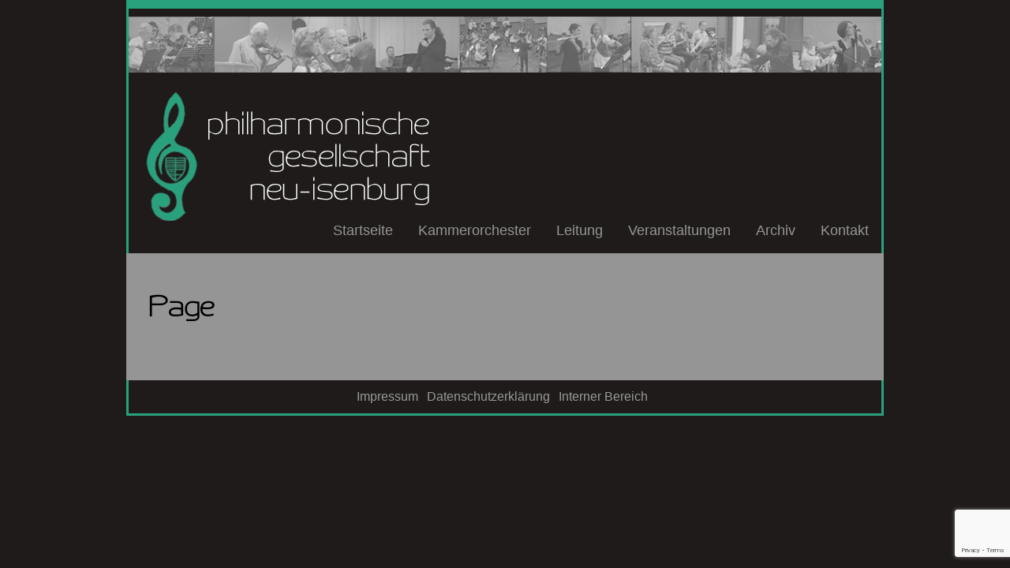

--- FILE ---
content_type: text/html; charset=utf-8
request_url: https://www.google.com/recaptcha/api2/anchor?ar=1&k=6LdfeaQnAAAAABSvXzGWk3lDmVDF-xYrA7X0FUzG&co=aHR0cHM6Ly9waGctbmkuZGU6NDQz&hl=en&v=PoyoqOPhxBO7pBk68S4YbpHZ&size=invisible&anchor-ms=20000&execute-ms=30000&cb=rtclodnyn5qs
body_size: 48908
content:
<!DOCTYPE HTML><html dir="ltr" lang="en"><head><meta http-equiv="Content-Type" content="text/html; charset=UTF-8">
<meta http-equiv="X-UA-Compatible" content="IE=edge">
<title>reCAPTCHA</title>
<style type="text/css">
/* cyrillic-ext */
@font-face {
  font-family: 'Roboto';
  font-style: normal;
  font-weight: 400;
  font-stretch: 100%;
  src: url(//fonts.gstatic.com/s/roboto/v48/KFO7CnqEu92Fr1ME7kSn66aGLdTylUAMa3GUBHMdazTgWw.woff2) format('woff2');
  unicode-range: U+0460-052F, U+1C80-1C8A, U+20B4, U+2DE0-2DFF, U+A640-A69F, U+FE2E-FE2F;
}
/* cyrillic */
@font-face {
  font-family: 'Roboto';
  font-style: normal;
  font-weight: 400;
  font-stretch: 100%;
  src: url(//fonts.gstatic.com/s/roboto/v48/KFO7CnqEu92Fr1ME7kSn66aGLdTylUAMa3iUBHMdazTgWw.woff2) format('woff2');
  unicode-range: U+0301, U+0400-045F, U+0490-0491, U+04B0-04B1, U+2116;
}
/* greek-ext */
@font-face {
  font-family: 'Roboto';
  font-style: normal;
  font-weight: 400;
  font-stretch: 100%;
  src: url(//fonts.gstatic.com/s/roboto/v48/KFO7CnqEu92Fr1ME7kSn66aGLdTylUAMa3CUBHMdazTgWw.woff2) format('woff2');
  unicode-range: U+1F00-1FFF;
}
/* greek */
@font-face {
  font-family: 'Roboto';
  font-style: normal;
  font-weight: 400;
  font-stretch: 100%;
  src: url(//fonts.gstatic.com/s/roboto/v48/KFO7CnqEu92Fr1ME7kSn66aGLdTylUAMa3-UBHMdazTgWw.woff2) format('woff2');
  unicode-range: U+0370-0377, U+037A-037F, U+0384-038A, U+038C, U+038E-03A1, U+03A3-03FF;
}
/* math */
@font-face {
  font-family: 'Roboto';
  font-style: normal;
  font-weight: 400;
  font-stretch: 100%;
  src: url(//fonts.gstatic.com/s/roboto/v48/KFO7CnqEu92Fr1ME7kSn66aGLdTylUAMawCUBHMdazTgWw.woff2) format('woff2');
  unicode-range: U+0302-0303, U+0305, U+0307-0308, U+0310, U+0312, U+0315, U+031A, U+0326-0327, U+032C, U+032F-0330, U+0332-0333, U+0338, U+033A, U+0346, U+034D, U+0391-03A1, U+03A3-03A9, U+03B1-03C9, U+03D1, U+03D5-03D6, U+03F0-03F1, U+03F4-03F5, U+2016-2017, U+2034-2038, U+203C, U+2040, U+2043, U+2047, U+2050, U+2057, U+205F, U+2070-2071, U+2074-208E, U+2090-209C, U+20D0-20DC, U+20E1, U+20E5-20EF, U+2100-2112, U+2114-2115, U+2117-2121, U+2123-214F, U+2190, U+2192, U+2194-21AE, U+21B0-21E5, U+21F1-21F2, U+21F4-2211, U+2213-2214, U+2216-22FF, U+2308-230B, U+2310, U+2319, U+231C-2321, U+2336-237A, U+237C, U+2395, U+239B-23B7, U+23D0, U+23DC-23E1, U+2474-2475, U+25AF, U+25B3, U+25B7, U+25BD, U+25C1, U+25CA, U+25CC, U+25FB, U+266D-266F, U+27C0-27FF, U+2900-2AFF, U+2B0E-2B11, U+2B30-2B4C, U+2BFE, U+3030, U+FF5B, U+FF5D, U+1D400-1D7FF, U+1EE00-1EEFF;
}
/* symbols */
@font-face {
  font-family: 'Roboto';
  font-style: normal;
  font-weight: 400;
  font-stretch: 100%;
  src: url(//fonts.gstatic.com/s/roboto/v48/KFO7CnqEu92Fr1ME7kSn66aGLdTylUAMaxKUBHMdazTgWw.woff2) format('woff2');
  unicode-range: U+0001-000C, U+000E-001F, U+007F-009F, U+20DD-20E0, U+20E2-20E4, U+2150-218F, U+2190, U+2192, U+2194-2199, U+21AF, U+21E6-21F0, U+21F3, U+2218-2219, U+2299, U+22C4-22C6, U+2300-243F, U+2440-244A, U+2460-24FF, U+25A0-27BF, U+2800-28FF, U+2921-2922, U+2981, U+29BF, U+29EB, U+2B00-2BFF, U+4DC0-4DFF, U+FFF9-FFFB, U+10140-1018E, U+10190-1019C, U+101A0, U+101D0-101FD, U+102E0-102FB, U+10E60-10E7E, U+1D2C0-1D2D3, U+1D2E0-1D37F, U+1F000-1F0FF, U+1F100-1F1AD, U+1F1E6-1F1FF, U+1F30D-1F30F, U+1F315, U+1F31C, U+1F31E, U+1F320-1F32C, U+1F336, U+1F378, U+1F37D, U+1F382, U+1F393-1F39F, U+1F3A7-1F3A8, U+1F3AC-1F3AF, U+1F3C2, U+1F3C4-1F3C6, U+1F3CA-1F3CE, U+1F3D4-1F3E0, U+1F3ED, U+1F3F1-1F3F3, U+1F3F5-1F3F7, U+1F408, U+1F415, U+1F41F, U+1F426, U+1F43F, U+1F441-1F442, U+1F444, U+1F446-1F449, U+1F44C-1F44E, U+1F453, U+1F46A, U+1F47D, U+1F4A3, U+1F4B0, U+1F4B3, U+1F4B9, U+1F4BB, U+1F4BF, U+1F4C8-1F4CB, U+1F4D6, U+1F4DA, U+1F4DF, U+1F4E3-1F4E6, U+1F4EA-1F4ED, U+1F4F7, U+1F4F9-1F4FB, U+1F4FD-1F4FE, U+1F503, U+1F507-1F50B, U+1F50D, U+1F512-1F513, U+1F53E-1F54A, U+1F54F-1F5FA, U+1F610, U+1F650-1F67F, U+1F687, U+1F68D, U+1F691, U+1F694, U+1F698, U+1F6AD, U+1F6B2, U+1F6B9-1F6BA, U+1F6BC, U+1F6C6-1F6CF, U+1F6D3-1F6D7, U+1F6E0-1F6EA, U+1F6F0-1F6F3, U+1F6F7-1F6FC, U+1F700-1F7FF, U+1F800-1F80B, U+1F810-1F847, U+1F850-1F859, U+1F860-1F887, U+1F890-1F8AD, U+1F8B0-1F8BB, U+1F8C0-1F8C1, U+1F900-1F90B, U+1F93B, U+1F946, U+1F984, U+1F996, U+1F9E9, U+1FA00-1FA6F, U+1FA70-1FA7C, U+1FA80-1FA89, U+1FA8F-1FAC6, U+1FACE-1FADC, U+1FADF-1FAE9, U+1FAF0-1FAF8, U+1FB00-1FBFF;
}
/* vietnamese */
@font-face {
  font-family: 'Roboto';
  font-style: normal;
  font-weight: 400;
  font-stretch: 100%;
  src: url(//fonts.gstatic.com/s/roboto/v48/KFO7CnqEu92Fr1ME7kSn66aGLdTylUAMa3OUBHMdazTgWw.woff2) format('woff2');
  unicode-range: U+0102-0103, U+0110-0111, U+0128-0129, U+0168-0169, U+01A0-01A1, U+01AF-01B0, U+0300-0301, U+0303-0304, U+0308-0309, U+0323, U+0329, U+1EA0-1EF9, U+20AB;
}
/* latin-ext */
@font-face {
  font-family: 'Roboto';
  font-style: normal;
  font-weight: 400;
  font-stretch: 100%;
  src: url(//fonts.gstatic.com/s/roboto/v48/KFO7CnqEu92Fr1ME7kSn66aGLdTylUAMa3KUBHMdazTgWw.woff2) format('woff2');
  unicode-range: U+0100-02BA, U+02BD-02C5, U+02C7-02CC, U+02CE-02D7, U+02DD-02FF, U+0304, U+0308, U+0329, U+1D00-1DBF, U+1E00-1E9F, U+1EF2-1EFF, U+2020, U+20A0-20AB, U+20AD-20C0, U+2113, U+2C60-2C7F, U+A720-A7FF;
}
/* latin */
@font-face {
  font-family: 'Roboto';
  font-style: normal;
  font-weight: 400;
  font-stretch: 100%;
  src: url(//fonts.gstatic.com/s/roboto/v48/KFO7CnqEu92Fr1ME7kSn66aGLdTylUAMa3yUBHMdazQ.woff2) format('woff2');
  unicode-range: U+0000-00FF, U+0131, U+0152-0153, U+02BB-02BC, U+02C6, U+02DA, U+02DC, U+0304, U+0308, U+0329, U+2000-206F, U+20AC, U+2122, U+2191, U+2193, U+2212, U+2215, U+FEFF, U+FFFD;
}
/* cyrillic-ext */
@font-face {
  font-family: 'Roboto';
  font-style: normal;
  font-weight: 500;
  font-stretch: 100%;
  src: url(//fonts.gstatic.com/s/roboto/v48/KFO7CnqEu92Fr1ME7kSn66aGLdTylUAMa3GUBHMdazTgWw.woff2) format('woff2');
  unicode-range: U+0460-052F, U+1C80-1C8A, U+20B4, U+2DE0-2DFF, U+A640-A69F, U+FE2E-FE2F;
}
/* cyrillic */
@font-face {
  font-family: 'Roboto';
  font-style: normal;
  font-weight: 500;
  font-stretch: 100%;
  src: url(//fonts.gstatic.com/s/roboto/v48/KFO7CnqEu92Fr1ME7kSn66aGLdTylUAMa3iUBHMdazTgWw.woff2) format('woff2');
  unicode-range: U+0301, U+0400-045F, U+0490-0491, U+04B0-04B1, U+2116;
}
/* greek-ext */
@font-face {
  font-family: 'Roboto';
  font-style: normal;
  font-weight: 500;
  font-stretch: 100%;
  src: url(//fonts.gstatic.com/s/roboto/v48/KFO7CnqEu92Fr1ME7kSn66aGLdTylUAMa3CUBHMdazTgWw.woff2) format('woff2');
  unicode-range: U+1F00-1FFF;
}
/* greek */
@font-face {
  font-family: 'Roboto';
  font-style: normal;
  font-weight: 500;
  font-stretch: 100%;
  src: url(//fonts.gstatic.com/s/roboto/v48/KFO7CnqEu92Fr1ME7kSn66aGLdTylUAMa3-UBHMdazTgWw.woff2) format('woff2');
  unicode-range: U+0370-0377, U+037A-037F, U+0384-038A, U+038C, U+038E-03A1, U+03A3-03FF;
}
/* math */
@font-face {
  font-family: 'Roboto';
  font-style: normal;
  font-weight: 500;
  font-stretch: 100%;
  src: url(//fonts.gstatic.com/s/roboto/v48/KFO7CnqEu92Fr1ME7kSn66aGLdTylUAMawCUBHMdazTgWw.woff2) format('woff2');
  unicode-range: U+0302-0303, U+0305, U+0307-0308, U+0310, U+0312, U+0315, U+031A, U+0326-0327, U+032C, U+032F-0330, U+0332-0333, U+0338, U+033A, U+0346, U+034D, U+0391-03A1, U+03A3-03A9, U+03B1-03C9, U+03D1, U+03D5-03D6, U+03F0-03F1, U+03F4-03F5, U+2016-2017, U+2034-2038, U+203C, U+2040, U+2043, U+2047, U+2050, U+2057, U+205F, U+2070-2071, U+2074-208E, U+2090-209C, U+20D0-20DC, U+20E1, U+20E5-20EF, U+2100-2112, U+2114-2115, U+2117-2121, U+2123-214F, U+2190, U+2192, U+2194-21AE, U+21B0-21E5, U+21F1-21F2, U+21F4-2211, U+2213-2214, U+2216-22FF, U+2308-230B, U+2310, U+2319, U+231C-2321, U+2336-237A, U+237C, U+2395, U+239B-23B7, U+23D0, U+23DC-23E1, U+2474-2475, U+25AF, U+25B3, U+25B7, U+25BD, U+25C1, U+25CA, U+25CC, U+25FB, U+266D-266F, U+27C0-27FF, U+2900-2AFF, U+2B0E-2B11, U+2B30-2B4C, U+2BFE, U+3030, U+FF5B, U+FF5D, U+1D400-1D7FF, U+1EE00-1EEFF;
}
/* symbols */
@font-face {
  font-family: 'Roboto';
  font-style: normal;
  font-weight: 500;
  font-stretch: 100%;
  src: url(//fonts.gstatic.com/s/roboto/v48/KFO7CnqEu92Fr1ME7kSn66aGLdTylUAMaxKUBHMdazTgWw.woff2) format('woff2');
  unicode-range: U+0001-000C, U+000E-001F, U+007F-009F, U+20DD-20E0, U+20E2-20E4, U+2150-218F, U+2190, U+2192, U+2194-2199, U+21AF, U+21E6-21F0, U+21F3, U+2218-2219, U+2299, U+22C4-22C6, U+2300-243F, U+2440-244A, U+2460-24FF, U+25A0-27BF, U+2800-28FF, U+2921-2922, U+2981, U+29BF, U+29EB, U+2B00-2BFF, U+4DC0-4DFF, U+FFF9-FFFB, U+10140-1018E, U+10190-1019C, U+101A0, U+101D0-101FD, U+102E0-102FB, U+10E60-10E7E, U+1D2C0-1D2D3, U+1D2E0-1D37F, U+1F000-1F0FF, U+1F100-1F1AD, U+1F1E6-1F1FF, U+1F30D-1F30F, U+1F315, U+1F31C, U+1F31E, U+1F320-1F32C, U+1F336, U+1F378, U+1F37D, U+1F382, U+1F393-1F39F, U+1F3A7-1F3A8, U+1F3AC-1F3AF, U+1F3C2, U+1F3C4-1F3C6, U+1F3CA-1F3CE, U+1F3D4-1F3E0, U+1F3ED, U+1F3F1-1F3F3, U+1F3F5-1F3F7, U+1F408, U+1F415, U+1F41F, U+1F426, U+1F43F, U+1F441-1F442, U+1F444, U+1F446-1F449, U+1F44C-1F44E, U+1F453, U+1F46A, U+1F47D, U+1F4A3, U+1F4B0, U+1F4B3, U+1F4B9, U+1F4BB, U+1F4BF, U+1F4C8-1F4CB, U+1F4D6, U+1F4DA, U+1F4DF, U+1F4E3-1F4E6, U+1F4EA-1F4ED, U+1F4F7, U+1F4F9-1F4FB, U+1F4FD-1F4FE, U+1F503, U+1F507-1F50B, U+1F50D, U+1F512-1F513, U+1F53E-1F54A, U+1F54F-1F5FA, U+1F610, U+1F650-1F67F, U+1F687, U+1F68D, U+1F691, U+1F694, U+1F698, U+1F6AD, U+1F6B2, U+1F6B9-1F6BA, U+1F6BC, U+1F6C6-1F6CF, U+1F6D3-1F6D7, U+1F6E0-1F6EA, U+1F6F0-1F6F3, U+1F6F7-1F6FC, U+1F700-1F7FF, U+1F800-1F80B, U+1F810-1F847, U+1F850-1F859, U+1F860-1F887, U+1F890-1F8AD, U+1F8B0-1F8BB, U+1F8C0-1F8C1, U+1F900-1F90B, U+1F93B, U+1F946, U+1F984, U+1F996, U+1F9E9, U+1FA00-1FA6F, U+1FA70-1FA7C, U+1FA80-1FA89, U+1FA8F-1FAC6, U+1FACE-1FADC, U+1FADF-1FAE9, U+1FAF0-1FAF8, U+1FB00-1FBFF;
}
/* vietnamese */
@font-face {
  font-family: 'Roboto';
  font-style: normal;
  font-weight: 500;
  font-stretch: 100%;
  src: url(//fonts.gstatic.com/s/roboto/v48/KFO7CnqEu92Fr1ME7kSn66aGLdTylUAMa3OUBHMdazTgWw.woff2) format('woff2');
  unicode-range: U+0102-0103, U+0110-0111, U+0128-0129, U+0168-0169, U+01A0-01A1, U+01AF-01B0, U+0300-0301, U+0303-0304, U+0308-0309, U+0323, U+0329, U+1EA0-1EF9, U+20AB;
}
/* latin-ext */
@font-face {
  font-family: 'Roboto';
  font-style: normal;
  font-weight: 500;
  font-stretch: 100%;
  src: url(//fonts.gstatic.com/s/roboto/v48/KFO7CnqEu92Fr1ME7kSn66aGLdTylUAMa3KUBHMdazTgWw.woff2) format('woff2');
  unicode-range: U+0100-02BA, U+02BD-02C5, U+02C7-02CC, U+02CE-02D7, U+02DD-02FF, U+0304, U+0308, U+0329, U+1D00-1DBF, U+1E00-1E9F, U+1EF2-1EFF, U+2020, U+20A0-20AB, U+20AD-20C0, U+2113, U+2C60-2C7F, U+A720-A7FF;
}
/* latin */
@font-face {
  font-family: 'Roboto';
  font-style: normal;
  font-weight: 500;
  font-stretch: 100%;
  src: url(//fonts.gstatic.com/s/roboto/v48/KFO7CnqEu92Fr1ME7kSn66aGLdTylUAMa3yUBHMdazQ.woff2) format('woff2');
  unicode-range: U+0000-00FF, U+0131, U+0152-0153, U+02BB-02BC, U+02C6, U+02DA, U+02DC, U+0304, U+0308, U+0329, U+2000-206F, U+20AC, U+2122, U+2191, U+2193, U+2212, U+2215, U+FEFF, U+FFFD;
}
/* cyrillic-ext */
@font-face {
  font-family: 'Roboto';
  font-style: normal;
  font-weight: 900;
  font-stretch: 100%;
  src: url(//fonts.gstatic.com/s/roboto/v48/KFO7CnqEu92Fr1ME7kSn66aGLdTylUAMa3GUBHMdazTgWw.woff2) format('woff2');
  unicode-range: U+0460-052F, U+1C80-1C8A, U+20B4, U+2DE0-2DFF, U+A640-A69F, U+FE2E-FE2F;
}
/* cyrillic */
@font-face {
  font-family: 'Roboto';
  font-style: normal;
  font-weight: 900;
  font-stretch: 100%;
  src: url(//fonts.gstatic.com/s/roboto/v48/KFO7CnqEu92Fr1ME7kSn66aGLdTylUAMa3iUBHMdazTgWw.woff2) format('woff2');
  unicode-range: U+0301, U+0400-045F, U+0490-0491, U+04B0-04B1, U+2116;
}
/* greek-ext */
@font-face {
  font-family: 'Roboto';
  font-style: normal;
  font-weight: 900;
  font-stretch: 100%;
  src: url(//fonts.gstatic.com/s/roboto/v48/KFO7CnqEu92Fr1ME7kSn66aGLdTylUAMa3CUBHMdazTgWw.woff2) format('woff2');
  unicode-range: U+1F00-1FFF;
}
/* greek */
@font-face {
  font-family: 'Roboto';
  font-style: normal;
  font-weight: 900;
  font-stretch: 100%;
  src: url(//fonts.gstatic.com/s/roboto/v48/KFO7CnqEu92Fr1ME7kSn66aGLdTylUAMa3-UBHMdazTgWw.woff2) format('woff2');
  unicode-range: U+0370-0377, U+037A-037F, U+0384-038A, U+038C, U+038E-03A1, U+03A3-03FF;
}
/* math */
@font-face {
  font-family: 'Roboto';
  font-style: normal;
  font-weight: 900;
  font-stretch: 100%;
  src: url(//fonts.gstatic.com/s/roboto/v48/KFO7CnqEu92Fr1ME7kSn66aGLdTylUAMawCUBHMdazTgWw.woff2) format('woff2');
  unicode-range: U+0302-0303, U+0305, U+0307-0308, U+0310, U+0312, U+0315, U+031A, U+0326-0327, U+032C, U+032F-0330, U+0332-0333, U+0338, U+033A, U+0346, U+034D, U+0391-03A1, U+03A3-03A9, U+03B1-03C9, U+03D1, U+03D5-03D6, U+03F0-03F1, U+03F4-03F5, U+2016-2017, U+2034-2038, U+203C, U+2040, U+2043, U+2047, U+2050, U+2057, U+205F, U+2070-2071, U+2074-208E, U+2090-209C, U+20D0-20DC, U+20E1, U+20E5-20EF, U+2100-2112, U+2114-2115, U+2117-2121, U+2123-214F, U+2190, U+2192, U+2194-21AE, U+21B0-21E5, U+21F1-21F2, U+21F4-2211, U+2213-2214, U+2216-22FF, U+2308-230B, U+2310, U+2319, U+231C-2321, U+2336-237A, U+237C, U+2395, U+239B-23B7, U+23D0, U+23DC-23E1, U+2474-2475, U+25AF, U+25B3, U+25B7, U+25BD, U+25C1, U+25CA, U+25CC, U+25FB, U+266D-266F, U+27C0-27FF, U+2900-2AFF, U+2B0E-2B11, U+2B30-2B4C, U+2BFE, U+3030, U+FF5B, U+FF5D, U+1D400-1D7FF, U+1EE00-1EEFF;
}
/* symbols */
@font-face {
  font-family: 'Roboto';
  font-style: normal;
  font-weight: 900;
  font-stretch: 100%;
  src: url(//fonts.gstatic.com/s/roboto/v48/KFO7CnqEu92Fr1ME7kSn66aGLdTylUAMaxKUBHMdazTgWw.woff2) format('woff2');
  unicode-range: U+0001-000C, U+000E-001F, U+007F-009F, U+20DD-20E0, U+20E2-20E4, U+2150-218F, U+2190, U+2192, U+2194-2199, U+21AF, U+21E6-21F0, U+21F3, U+2218-2219, U+2299, U+22C4-22C6, U+2300-243F, U+2440-244A, U+2460-24FF, U+25A0-27BF, U+2800-28FF, U+2921-2922, U+2981, U+29BF, U+29EB, U+2B00-2BFF, U+4DC0-4DFF, U+FFF9-FFFB, U+10140-1018E, U+10190-1019C, U+101A0, U+101D0-101FD, U+102E0-102FB, U+10E60-10E7E, U+1D2C0-1D2D3, U+1D2E0-1D37F, U+1F000-1F0FF, U+1F100-1F1AD, U+1F1E6-1F1FF, U+1F30D-1F30F, U+1F315, U+1F31C, U+1F31E, U+1F320-1F32C, U+1F336, U+1F378, U+1F37D, U+1F382, U+1F393-1F39F, U+1F3A7-1F3A8, U+1F3AC-1F3AF, U+1F3C2, U+1F3C4-1F3C6, U+1F3CA-1F3CE, U+1F3D4-1F3E0, U+1F3ED, U+1F3F1-1F3F3, U+1F3F5-1F3F7, U+1F408, U+1F415, U+1F41F, U+1F426, U+1F43F, U+1F441-1F442, U+1F444, U+1F446-1F449, U+1F44C-1F44E, U+1F453, U+1F46A, U+1F47D, U+1F4A3, U+1F4B0, U+1F4B3, U+1F4B9, U+1F4BB, U+1F4BF, U+1F4C8-1F4CB, U+1F4D6, U+1F4DA, U+1F4DF, U+1F4E3-1F4E6, U+1F4EA-1F4ED, U+1F4F7, U+1F4F9-1F4FB, U+1F4FD-1F4FE, U+1F503, U+1F507-1F50B, U+1F50D, U+1F512-1F513, U+1F53E-1F54A, U+1F54F-1F5FA, U+1F610, U+1F650-1F67F, U+1F687, U+1F68D, U+1F691, U+1F694, U+1F698, U+1F6AD, U+1F6B2, U+1F6B9-1F6BA, U+1F6BC, U+1F6C6-1F6CF, U+1F6D3-1F6D7, U+1F6E0-1F6EA, U+1F6F0-1F6F3, U+1F6F7-1F6FC, U+1F700-1F7FF, U+1F800-1F80B, U+1F810-1F847, U+1F850-1F859, U+1F860-1F887, U+1F890-1F8AD, U+1F8B0-1F8BB, U+1F8C0-1F8C1, U+1F900-1F90B, U+1F93B, U+1F946, U+1F984, U+1F996, U+1F9E9, U+1FA00-1FA6F, U+1FA70-1FA7C, U+1FA80-1FA89, U+1FA8F-1FAC6, U+1FACE-1FADC, U+1FADF-1FAE9, U+1FAF0-1FAF8, U+1FB00-1FBFF;
}
/* vietnamese */
@font-face {
  font-family: 'Roboto';
  font-style: normal;
  font-weight: 900;
  font-stretch: 100%;
  src: url(//fonts.gstatic.com/s/roboto/v48/KFO7CnqEu92Fr1ME7kSn66aGLdTylUAMa3OUBHMdazTgWw.woff2) format('woff2');
  unicode-range: U+0102-0103, U+0110-0111, U+0128-0129, U+0168-0169, U+01A0-01A1, U+01AF-01B0, U+0300-0301, U+0303-0304, U+0308-0309, U+0323, U+0329, U+1EA0-1EF9, U+20AB;
}
/* latin-ext */
@font-face {
  font-family: 'Roboto';
  font-style: normal;
  font-weight: 900;
  font-stretch: 100%;
  src: url(//fonts.gstatic.com/s/roboto/v48/KFO7CnqEu92Fr1ME7kSn66aGLdTylUAMa3KUBHMdazTgWw.woff2) format('woff2');
  unicode-range: U+0100-02BA, U+02BD-02C5, U+02C7-02CC, U+02CE-02D7, U+02DD-02FF, U+0304, U+0308, U+0329, U+1D00-1DBF, U+1E00-1E9F, U+1EF2-1EFF, U+2020, U+20A0-20AB, U+20AD-20C0, U+2113, U+2C60-2C7F, U+A720-A7FF;
}
/* latin */
@font-face {
  font-family: 'Roboto';
  font-style: normal;
  font-weight: 900;
  font-stretch: 100%;
  src: url(//fonts.gstatic.com/s/roboto/v48/KFO7CnqEu92Fr1ME7kSn66aGLdTylUAMa3yUBHMdazQ.woff2) format('woff2');
  unicode-range: U+0000-00FF, U+0131, U+0152-0153, U+02BB-02BC, U+02C6, U+02DA, U+02DC, U+0304, U+0308, U+0329, U+2000-206F, U+20AC, U+2122, U+2191, U+2193, U+2212, U+2215, U+FEFF, U+FFFD;
}

</style>
<link rel="stylesheet" type="text/css" href="https://www.gstatic.com/recaptcha/releases/PoyoqOPhxBO7pBk68S4YbpHZ/styles__ltr.css">
<script nonce="fnuKhl1rg8kKRimJjJydLA" type="text/javascript">window['__recaptcha_api'] = 'https://www.google.com/recaptcha/api2/';</script>
<script type="text/javascript" src="https://www.gstatic.com/recaptcha/releases/PoyoqOPhxBO7pBk68S4YbpHZ/recaptcha__en.js" nonce="fnuKhl1rg8kKRimJjJydLA">
      
    </script></head>
<body><div id="rc-anchor-alert" class="rc-anchor-alert"></div>
<input type="hidden" id="recaptcha-token" value="[base64]">
<script type="text/javascript" nonce="fnuKhl1rg8kKRimJjJydLA">
      recaptcha.anchor.Main.init("[\x22ainput\x22,[\x22bgdata\x22,\x22\x22,\[base64]/[base64]/[base64]/bmV3IHJbeF0oY1swXSk6RT09Mj9uZXcgclt4XShjWzBdLGNbMV0pOkU9PTM/bmV3IHJbeF0oY1swXSxjWzFdLGNbMl0pOkU9PTQ/[base64]/[base64]/[base64]/[base64]/[base64]/[base64]/[base64]/[base64]\x22,\[base64]\x22,\x22w7svw4BVDcOuGirDrUHDhMOmw6gTw50Vw644w4ofSwZFA8KKIsKbwpU7MF7DpyfDicOVQ0UlEsK+EFxmw4sRw4HDicOqw7TCk8K0BMK/TsOKX0PDh8K2J8Kew7LCncOSPsO1wqXCl2XDqW/DrQzDuio5GcKYB8O1XAfDgcKLAlwbw4zCtwTCjmkxwpXDvMKcw7Iwwq3CuMOJOcKKNMKkOMOGwrMIKz7CqVdHYg7Cs8OWahESFcKDwosuwoklQcONw4pXw71owoJTVcOBEcK8w7NWbzZuw7ZtwoHCucO6S8OjZTrCjsOUw5dDw7/DjcKPfcO9w5PDq8OjwqQ+w77Cj8OVBEXDj3wzwqPDq8O9Z2JFc8OYC2vDocKewqh0w4HDjMOTwqM8wqTDtFVSw7FgwrYVwqsaYD7CiWnCjErClFzCucOydELCvk9RbsKPUiPCjsOSw6AJDDxhYXl5LMOUw7DCg8OGLnjDlT4PGk0MYHLCijNLUhs/XQUwe8KUPmfDp8O3IMKXwo/DjcKsXnU+RTTCjsOYdcKDw6XDtk3DgmnDpcOfwqjCnT9YIcKZwqfCggDCmnfCqsKCwpjDmsOKVHNrMHvDiEUbVAVEI8OBwqDCq3hpU1ZzbSHCvcKccsOpfMOWA8K2P8OjwohAKgXDtcO0HVTDh8KVw5gCDcOvw5d4woLCpndKwpXDulU4LcO+bsOdWcOKWlfCiG/DpytmwpXDuR/CoV8yFVfDq8K2OcO+cS/DrEJAKcKVwqhGMgnCuDxLw5pww7DCncO5wpl5XWzCvjXCvSgGw63Dkj0AwpXDm19nwp/CjUlHw7LCnCsIwoYXw5c5wrcLw51Iw7whIcKDwrLDv0XChMOQI8KEaMKiwrzCgTRRSSEOY8KDw4TCv8O8HMKGwppIwoARIThaworCo14Aw7fCmDxcw7vCqHtLw5EIw6TDlgUpwpcZw6TCh8KtbnzDqTxPacOCd8KLwo3Cu8OMdgs9HMOhw67CuRnDlcKaw6/DpsO7d8KBPy0USyIfw47Ch194w4/[base64]/Dn8K5w5snHFTDm8OPwp7CnMOEHMOMZMODS8Khw4PDrHDDvDTDpcOFCMKOCTnCrydnFMOIwrs1JMOgwqUVDcKvw4RzwpsOOcOYwpXDksK8fzgrw5DDpsKOGxzDsWDCjMKVJyrDgh9mB2hfw4/CqVPDpirDuQ0Fc0DDoQHDgGZzbgQyw5zDnMOsVhHDrGhvOip3e8O4wqXDhm9mwpk6w60Hw4INwoTCg8KxKSPCisKXwr4Pwp3DklMRw6d/[base64]/CqW3Dp2nChkHCsFhFMMKxUsOIw7Ziw5UCwp1MACbCgsK8SlTDtcKcQsKWw7VRw4pIL8K1w7LCg8O6wqfDkiHDocKvw73DrsKqdGPCl14PWMO1w4bDosKBwpZpMSo5PBLClil5wpXCu0Mlwo/Cp8Ouw6DCn8OFwqPDgxXDkcO7w7DDvXTCtULDk8OXDg5RwpxjUDfCocOew4zCvXvDhgbCpcOJBVNLwrtGwoFuWnlQLWgXLmNRC8OyH8OlVcO8w5fCoXbDhsKJw55QahVCJlPCn2ADw7/CocOIw53CtntbwqTDsghaw7DCh0RWw4wldsKuw7JwGMKSw7YrZwY4w5nDtkhaHE8NXMKMw4xiXhMgEsK8ThHCmcKKGE7CnMKEAcOiLV/DnsK8w7h7HMOHwrRrwoHDpl9pw7zCnEnDi0/ChMKww5nCkQ1lBMOEwp4zdh/Dl8KzCWsbw4oTBMOHfj1sV8O5woN2eMKUw6bDh3fCicKlwphuw4FoOsOSw6ATcm8aXR1Dw6gveU3DsCMGw7DDmMKhWEQNMMKzCsKGDlVwwpDCg0FYEDZ2A8KpwqTDsAwEwqp9w6ZHK0vDrnDCjcKZPsKMwrHDscO/wrHDscOrODvCtMKfcBjCqMOHwpJowovDuMKswppTbMOjwq9fwp8Swq/Dqnkfw5RgaMO/wqYgGMO5w5LChMO0w7obwoTDuMOHesKaw61rwo/CkAU4CcOYw6Y3w6XChVvCg0vDuh8qwplpfl7CmnzDgxYwwpfDpMO3RC9Qw5J4BGnCl8OLw4TCsSLDihLDigjCncOvwopkw7g/w53CoFrCtsKkQMKxw6cyXXVjw4EbwpJBeWx5W8KSw4oNwqrDjD8ZwrXCgVjCt3nCjk9/wqXCisK0w5PCqCUBwqZJw5pUPMOYwo3Cg8O4wprCl8KfXmguwobClsKQWSbDisOMw68Dw4zDt8Kyw7dkSBjDrsOeNSfCtsKuwpteTzp6w5FrGsOWw7DCmcO2AXIPwrgkUMOCwpBCLB1Gw5VHZ2HDvcKPXSPDoCk0ecOdwpzCuMOdw6jDgsOBw49Zw7vDrMOrwrBiw5/Dm8OtwqjChsODcz4Cw6zCuMOUw5rDgQ8xNCt/w7nDu8O4IkfDtE/DtsOeW1nCiMO5WsK0wo7DlcOxw63CsMK5woJjw40NwrV8wpvDpU/[base64]/CviDCrx3CpwbDv3Eew63DvMKsMg0Qw40NP8ODwqwnIMOuf2hqVcOBLsOcdsOJwp7CmGrCm1YwAsOvOg7CvcOewpvDpUllwrdlTcOBA8OZw4fDrTVew6zDmlB2w6/ChMK8woPCp8Ocw6vChk7DpBhZw43CvV7CpsKSEkcGw5vDiMKzO2bCm8Ksw7c7MWDDjnnCtMK/wovCmTMlwqPCuD7Cg8Oyw7Ykw44AwrXDug0bEsKpw7fDglUwFMOAScKZJxTDtMKNSC7Ch8Kew64zwo8jPR/CtMK/wq4nUMOmwpslIcOvGsOudsOGDzMMw5FKw4IZwoDClTjDvwnDrMKcw4nCv8KbHMKxw4PCgDjDlsOAUMO5UxU1EHw3O8KZwqPChQIYw7TChXvCtRXCrCRpwp/DhcKYw6tiFEwlw6jCtmfDlsKrAH4xw41mScKEw6cawodTw7PDikfDonZ8w6Jgwr8Lw7vCnMOQw6vDk8Odw5k/LMORw53Cmx/CmcOteVjCk0rCmcObGDjCq8KvQkPCosKpw448KCNFwp/[base64]/DtnhSw7lrP8KjH8OtwppmUsKSKmAuw5vCpyTDmsKfwq8UBsK5ZwdjwowOwpguBiDDkCsFw7Qbw6xMw53Ch1jDu3cCwobClyIkIinCq21yw7fDmnLDpTDDkMKndzUww4rCjV3DvB3DkMO3w7/CssKFwqlmwpFyRhnCtj9zw6PDuMKtE8OQwpnCn8K/w6cFOsOAAsKGwoVZw4sJfjUKEzvDvsOEw7/DvT7Ck0rCrEjDjEopQnk4eQLClcKDakFiw4XCq8K/wqRdHsOww6h9GTfCvmlzw5TCksOtwqXDuAYNJ0zDk2N9w6oLOcOsw4LDkDfDuMKPwrIrwqVPw6dlw6Fdwq7CuMObwqbCkMOed8O9w6tHw6PDpTgiWcKgGMKpwqTCt8KBwqnDuMKjXsK1w4jCpyd0wrVPwpVzSEvDu1/DvAZuWgAVwpF9AsO5FcKKw59NKsKlasObQiYOw6/CicKjw6LDk1fCvR7DvEhzw5ZJwrBxwqjCrxBawpLDhRc9AsOGwrVQwrHDscOBw6MxwogAecKtRhfDtW9VY8KbLTg9wpHCoMOvaMOBPX0jw5lDZ8KeDMKow651w5LCg8O0eRcWw40CwofCvVPCqsO2LMK6Pn3DicOrw5lpw6sGw4/DkWrDnW9Rw5gZMT/DnyNTFcOFwrPDj28Rw6zCm8OaQUJyw5bCssOjwpvDqcOEThdFwpIPw5rClj0/EwbDnRvDpMONwqjCtkRtCMKrPMOkwoDDo3vDqVzCisKKDnQCwqMmOTDDg8OTc8K+w7nDh2/CgcK4w4AJbX1iw6bCrcO5wp89w7bDo0fCnDXCnWksw6rDo8Kqw5PDlcK6w4jCrCxcw69qTsKgBlLCpybDnEINwqoJIiZBMMOrw4prKnBDRHbCrBPCoMKpOMKbMVHCrCUTw4pEw6TChkxNw5w1aBfCnsKowqZ4w6fCusOZYlo9wrHDosKZw7tFK8O6w79/w5/DvMKMwpsmw55fw5PCvcOXIkXCnEPDqsOoThpbwo9VdTbDusK6cMKhw4khwohhw4fDq8OAw55CwofDuMKewrbCp3Q8YyvCjcOQwpfDqU0kw7JxwrrCsFVZw6jCtw/DhMOkw4tDw7zCqcO1wr01I8OhCcOww5PDv8KJwoA2XiUpwosEw5/CggzCshIzWAIyPF/CiMKpcMKowr5JDsOPCMKJQy0VJcO5KDkpwrdKw6A0csKafsO4woDChXXCrg4KOcKnwrLDlgUjesKgUcOTdWZnw4nDsMOzL2nDqsKpw44GXhfCgcKYw7lOF8KIbwXChXBtwo1uwr/DusOde8OTwoLCpsKpwpXCv3ZWw6jCo8K1GxTDjMOOw4VSFsKdUhMmIcK1fMOBwp/DhVB3EMOwQsOOw6TCix3CisOyfcOWIh/[base64]/w7DDqm0abcKRWsK+HsOgw70scsKHLsKew7nDpWLCjsOMw5V1wpfCrRwrBnzCj8OawolhOlEvw4daw5YmTsOLw4HCn3saw5EYK1HDu8Kuw6hvwoPDncKfY8KjbgB/Aw9Ve8OSwqbCqcK8XhB7w4EYw5DDtcKxw54jw67DsH0Cw4/[base64]/CsDs3IcKkw77DrsKDwrMOwqLDhDxQUMKKZkMlCcOFw6o9N8OMdMKPDHbCkVN8ZMKvei/Ch8OtAXPDt8KGw5XCgcOXSMO8wpTCkF3CosO/w5PDtxDDqmfCu8OBE8Kxw70aSz1YwqASCz0ww4vCgMOWw7zDq8KIwpLDpcKMwqNdSsO6w4PChcOZw6wmCQPCgXgQKnU4w40QwpFEwqPClXDDoEM9NhXDm8ODdQrCqQ/Ct8OtMhvCm8OBw47DvMK8fRpsOSFQOMKTwpE8WzzDm2cIw7bCmxt0w4Q/[base64]/DjcKjwrshJUzDosKpP8KpGXvDjBHDnMOvOwleJTTChMKywo5ywowCMcKnRMOwwoXDgcOvbG8Uw6N3ecKRH8KNw4nCjlhqCcOrwodjEikBKsOlwp3ChHHDvMKVw7jDkMK+w6LDvcKrLcKdGR4BfmnDr8Klw7FXPMOCw6rDll/CssOsw77CpcKEw4LDqcKdw4LCi8K5w549wo9Pwo/CicOcJVjDrcOFDhJZwo5XKTlLw5jDmlzCklLCl8O/[base64]/NMK2wq7DoMOYw41NHcK0OF12wpvDt8OEVcOla8OZIsK0wo1sw7vDo3Y/w7tlAAUrwpfDtMOuwqPDgmZNX8OJw63DrsOja8OPE8OteDs3w6Z2w5vCl8Kdw77Cn8OsDsOxwpNDwpQdRMOnwqrChFlYQsOZHsOrw45NCG/[base64]/DhCvDs8OWw6UhLm7CsWR7QsOSwoEawpDDkcK5wrkjw4s6IcOmN8Kqw6deJsK/w6fCscOow6c8w710w5Nhwr1xNcKswqwVIG7CiEoww4/DszPCh8OzwpI7JUPCrBRrwolCwoUxFsOOM8Oiwo4Dw7Jew7dYwq5TYgjDiBbCmTzCuV0hw7zDt8K5HsODw5fDp8OIw6LDncKUwp/[base64]/DtnfCuVLCqMO5WRM5Uy03wqnDrAdCDcKfwrh0wpgXw5XDvl3DrMOUB8KCW8KtB8ODwpQFwqgDdWk6CkBdwrkVw7sBw5ESRjnDlcKIX8OpwotcwqbCscKRw7HCqCZkw7LCmMKxDMO3wonCr8KXMnPCvXLDncKMwp7DmMKcTcOFPxXDrsKlwo/DkgTCncOqMgvCtsKOc0Maw4Izw7HClnHDm3XDtsKYwo0cIX7DulLCt8KBZ8OBS8OHZMOxQx7Dj0VWwrwBPMOgQSEmTwp0w5fChMKECTbCncO8wrjCj8OvZXZmUzzDr8KxdcOxWHwdJlsdwqrCqBYpw4/DgsKDG1U9w4/CscKew7htw5Eew4rCiF9Lw5oAGGhlw6zDp8Kew5HCr37ChU9Ab8OlC8Oiwo/Ds8O2w7wpLGVUTDo4F8OtSsKwMcO2TnDDm8KUe8KeIMKBwoTDs0TCghwfP0AZw7LDtMKSSj/CjsKnHnbCusKlEQzDmxHDlFTDtxnDosK3w4E8w4fColR4UGbDhsOeWsKDwpRReGvDk8K8CBsXwpgCBTwfCGEXw4zClMOOwqNRwr/CmcOvMcOGAMKgD2nDs8K9OcOlN8ORw4pYcnnCqMKhPMOdIMOywoJMKj1ewp7Cr052FMKPwovDtMKWw4l6w43CgGlFPR0QCcKcGsOBw6JOw48sUcKQbwpqw5jCujTDm1PDucOjw6LCn8KDw4ELw7BcSsOiw77CkcO/[base64]/DqXnDunIHw4/[base64]/Cn8OtTcOkDA7ChBHChGPDtcOSBnFpwrbDj8Obw4ZDcg1swoHDn0/DnMKhUWvCo8KIwqrCvMOHw6nCosK4w6g0woPCpBjCvQXCjXbDi8KMDhHDtMKPDMO/XsOdRQpYw77CkB7Dlh0pwp/CrsOSwp8Mb8KYIHNBLMOjwoYVwp/DhcKNFMKWfxpgwqLDtHnDgHk4LArDv8OGwotDwoBSwrPCmXDCtsOgUcOfwq45a8OqA8K1wqDDlmIifsO7ZUPCqCHDqjASbMOrw6/Ctk8HbcKSwoNxLcO6aFLCpMOEGsKMSsKgNxbCo8O1M8OiAGEgeWjCmMK8A8Kewp9VKXMsw6EcQcOjw4fDjsOyOsKtwqlcT3PDiVPDiQ5edcK/L8OPwpbDnh/CsMOXGcKBGSTCu8OdXR4kSBjDmR/CnMKzw7rDojPDmVs9w696YysaDFBLW8KewofDgTvCvxPDj8Oew4kWwo56wpEZbcKqb8Oyw65BKBcoSFjDkW8dfMO0woxOwrHCqsOUX8KSwoXCucO2wo3CnMOXM8KJwrFyZMOJwpjDucOfwp7Ds8Kjw5syCMOEXsOqw4TCj8K/w79dw5bDuMOdXDIAJBhUw4pIUlo9w4oZw7ssaWjCusKLw7dwwqdzbxLCv8OYZiDCjUUEwpjDlMK1fXLDhjRfw7LDnsKvw4nCj8K/wqsBwq5rNHILN8OUw73Dij7CsVMTfwPDocK3W8OYwpTCjMKlw67CtcOaw47Cl1RKw51pD8KuUcO3w6fChEY1wq8jdMKGAsOow7LCn8O/wq1TN8KJwqQJAcOxbQV8w7/CtcO9wqPDvyIbZX5ETMKuwoLDiB5+w7sZX8OGwotyZMKNw7XDsXpuwqIZw6hXw5ghwp3CgFHCjcK2Li3CuAXDn8OOEkrCjsKbSD/CmMOLV0E0w5HCmj7DlcOMVMK6Y0jCvcKFw4PDtsKdwpjCvgpGLFoFGcKOJ1RQwqB9V8OuwqZLL1tew57CljcPAgJfw6jDusOxRcOZw40RwoBwwoAAw6HDl3xRegd3J2h8Jk/[base64]/wqxxw6HDvcKZesKLw5TDpis/w5sUGm0sw4XDmsKWw4fDusKuWlrDikfClMOFSFk3FFHDssKYLsO2cA52FCsuC1fCosOWBFMuCkhUwqbDqATDhMKBw5RPw4LCtUgcwpFBwox+d1vDsMOGDcKlw7rCkMKjd8OnccOTPgxDJCN9PRdXwq3CmFHCkl0lAQzDvMO8GkHDvcKMfWnCiiF4S8KMQAjDicKWwq/[base64]/[base64]/wqjCscKrZWRVDMOOGyguw4lfN05VQ8OkecOPESzCqQ/CiSpGwpbCu2XDgzTCs2dWw6pdcgMfDMKxccKRNDQGIzpYL8ONwp/Dvw7DpMKUw6XDrnbCrMKUwpcLAH7Dv8KbCsKwLXtxw41kwrjCpcKdwoLCjsK+w7sXeMOAw7tHUcODOxhPaWjCj1fCuTTDpcKnworCrMKZwqnCphwEGMO1WyHDg8KDwpFSO0fDqVrDmV3DlMKYwqbDjcO0w7xNK1XClB/ChF97LsKgwqLDtAXCnXvCljhDNMOWwpgWNh5ROcKXwpkyw6zDs8Orw6Uvw6XDqTsIw73CuzDCtcOywoZWTlDCuwjDnH/CtxvDpMOjwphewrvCl1lNDsKidRbDqA19MS/CnwjCqsOBw4nCtsKSwp7Djy/CsHsOQ8OIwpPClMKyRMKQw6AowqrDmcKYwpF7wrw4w456CcORwrBJdMO2w6sww5t0ecKHw4Ntw57DsHRcwo/[base64]/[base64]/Dk8KVwrkYSsOoQ8OUw4LCgsKPwotJwq7DlMKOHcK/w6HDjV7CmjY9DcOALTnCrWLCmWImRmzCmMKxwrALw65QTsO8bSDChMOFw63Dt8OOZEDDgsO5wo0BwpBfMn9qH8O9Vyx6w6rCjcOBUz4UfnpzL8K+ZsORRyDChBwzW8KffMOLSFl+w4zCpsKeScO0w6xCeUTDvzoiS2TCvsONw6fDrj/CmybDvE/[base64]/CrQbCgcK/w6h2G0vDgcKbwp3ClMOywrnCi8KOw7dDVsKyFTAyw4rCt8O0RxrClVBoasO2HmfDocK3wq5cDMK4wqNbwoPCh8O/ND4Lw6rCh8O7Emg/[base64]/DtH3CkVnDt3XCtlbCtsOqw7/Dv8OSRn1fwoEuwq/DnlfCusKlwrDCjiJbIgDCuMOnWlEmBMKfQA8Rwp/DhSzCkMKcDCTCisOKEMO6wonCvMOaw4/DlcKewrXCgUlHwq4iIMKuw5UIwrZiwqLCrwTDjsOtXSPCqcOJRHHDh8KXaH18BcOrSMKxwqrCucOow7LDuXkRLXLCscKiwqF/wrTDqFvCn8KSw6nDpcObwoEdw5TDmcKebA3DljZeIhvCv2gGw4xDIQ7DpRPDp8OtfTfDv8Oaw5YJAX1pP8KOdsOLw4PDs8K5wpXClHNHVhXChsOSD8Khwq4AbmfCg8KfwpDCpx8peRXDosOFe8KAwpHCixxowp5qwrvCk8K+WcOJw4fCoH7CmSAPw6/CmUxMwpbDgMKywrvCi8OqfcOWwoTCmmbChmbCuDZdw63DkkTCs8KvOloYQMOiw7DDtj5HJzLChsK9DsKBwrDChgvDvsOlLMOdAWxrEcOYVsKifSguWMOBHMKNwoPCrMKZwonDryAZw75Fw4vCncOPOsK/WMKZNcOmOsOhdcKTw5XDoW/CrmfDpFZGF8KXw47Cu8OLwr/[base64]/BHJSw73Cjxh7wpwnwrjDhxZxYxViw6EEwpjCkXw1w6RXw7bCr2vDl8OfGMOcw57DnMKTXMO+w6xLacO4wr8OwohDw6HDssOvNHI2wpXCkMOVwqc7w4fCpFvDgcKHSyrCnQEywqXCmsK6w5p6w7F8ZcK3ZxpaFkhtesKdRcK5w657EDzDpMOMQG/[base64]/CoMOMB8K0AMOkKAHDoRc/VcOywr7CmMO6wo8Sw7nChsOhecOdEmJLPMKMLSpTdHbCvMKfw7oow6fDriTDuMOfSsKuw5JBTMOxw6rDk8KXThDCi3DCg8KPMMKTw4vClFrCgDAQXcOrC8Kyw4TCtjLDusOEwo/ChsKvw5gDICDDhcONGE8MUcKNwosQw5AcwqfCmXxmwrZ5worCpVpqY1koXFzCiMOXIsKZUAZQw6RKUMKWwq1gbMOzw6U7w73CkFwkb8OZDC19ZcObflrCo0jCtcOZaxLDqhILwrFwbG8Ew4HDix7Cq29VCFZcw7DDimtFwrN6wolWw7diAMKJw6LDoV/DqMO7w7fDlMODw69nIcOBwr0Aw64MwrIrbsOBIsOow4HDsMKyw7TDnFvCoMOmw5XDqMK9w6V/VWgPwobCoEnDicKYc3RjO8OOTRN5w5nDhsO3woXDvzlDw4A3w59gwr3DrcKgAFd1w53DicO5ZMO9w5BMBAvCp8OzPnQZwqhSRsKqwpvDpxPCglbCpcODQm/DtsOJwrTDn8OCTjHDjMOgw5cWfnPChMK5wqRpwqDClxNba3fDuQLDpsOJUyrCjMKdaX1KI8OoKcOfeMOZwqkAwq/Cnz5/NcKDFsOfBsKaPcOjQjTCgFfCohrDucKAfcOkE8K7wqdnfMK3KMKowpgvw5o+JHsWfMOjTC/[base64]/Dj0XDjg0uOQ/Dk8KJwrDChcK6wrlbw5zDlxDCkMOVw7DCtHrCjRrCqMObUxBoKMOvwppRwofDs0JJw7FiwrRgNcObw6QubA3ChcKUwrVowqMKVsOGEMK2w5dqwrgHwpdhw5fClhXDncKQEizDojcLw5/DjMKawqoqLTLDiMKkw6pzwowuUx3CgEpSw4zCkH4iwqsvw5rCkB3DvMKmWTctw7EYwpsxY8Okw4hEwobDsMKRU00KcBkaZChdKBDDg8OdOntpwpTDk8O7wpnCkMOnw45hwr/[base64]/Dh3gNKiTDlF3DszBDABzCkMOcwpnCqcK2wrfCujYmw7bCqsOCwqkANsOcYsKsw48zw4t8w5bDiMOLwrlbDwFBX8KTXBETw7tvwqpnfQR/[base64]/wqpFwp7DpsOTwqPDoWkLaUnDpsOGw5XDg8OLwo/DqyhnwrBXw6bDsWTCm8OAfMK/[base64]/DnsKjwp8JPFvCnkTCmUktQlAVw5gPwobCj8Kfw7Q/RcOcw43CviXCsSzDhH3CmMK2w4VGw5zDgMONRcKZZ8Kwwqx/w70faT7DhsOBwpPCsMKWC2LDr8KLwo3DihJIw59fw5V/w4ZzFWVSw4LDhMKSdRpLw6luX2l0JcKLbMOVwqkrdXTDkMK8eXjCnHU2McOlD2bCjMOuBMK+CzVCXmPCo8K1bWtIw7fCvQ3Cn8OaIwHDg8OfDnE2w4pewpMpwq4Kw5hLQsOHB3rDvcOFEsODLVFlwpDDvT/Dj8OowopEwo8gRsOhwrdow7oPw7nDvcOwwqRpTFtgw5/DtcKRRsKJRDzClB1wwpzCusO3w6ZGJl0rw7nDvcKtQAJWw7LCuMK3B8Krw6/Dsm5SQ2nChcOMScKSw4XDngzCqsOnwqzCn8OjR0Fde8KdwpUKwqnCmMKpwrrCvjXDkMO0wo0waMOGwox4GMK8w4l0IcOzDMKtw51ZEMKBIsOPwqDDomYjw499wo0zwoY6HsOgw7Jxw6AGw4VYwqXClcOlwp5BPV3DrsK9w6AhZsKGw4cjwqQPw6nClF/Chm1bw5bDjMKvw4Bww61ZA8OEW8Kkw4vCkRTCnX7DjG3DucKadcOdT8KjE8KGPsOYw5N/[base64]/CucKNw4nCqMOTw7XDv8KOw4VEwq/DvhbClsKpU8Omw59tw5IDw517KMOiZm7DkRNyw6fCj8OoTFzCvkVJwr8OA8O6w6jDjm/CocKpRj/DicKad3/DhsOQHArCvjzDv3t8bcKRw4Ejw67DgHDCnMK4wrrCvsKkR8OBwq9WwqnCs8Oow4cGw5DCkMKBUcOWw6AwUcOPfiBewqDCg8KZwqxwN13DgB3CshI5Jzlowp/Cs8Oawq3CisKiW8K/w5PDql4bBcO/[base64]/CnxDCg8K5ZHMqw7RHIcO1wpA7w5TCogjDrxslVMOEwqwiO8KlQUnCrTBMw7DChsO+JMOTwqrCmVbDpMO+GTTDggrDscO/TcO2XMO4wo/[base64]/DjwYCw4UyEMKvwqQaw5k5JMOZQhUtfGhnDcKcETgHccOtw4RSczHDh2TCogoeWWgdw7HCrMKpTMKewqFBHsK7wrF2ew3Ct37CvWQMwptWw7HCkT3ClsKww6/DtinCpRvCtWxGEcOXQsOlw5Q8a1/[base64]/Dq3omeWbCjD9bfcK/YMO+P8K+wpHDq8KaDRMOcMKUUwbDoMKewpp7QFQZT8OtExJ0wrHDi8KCRMKyGcK5w4PCrMOfF8KVRcK9w4bCi8Kiw6lDw5LDuCt0UF1/b8K7A8KJdFnCkMO9wpdUX2UawofDlsKLYcKxczHCqsOBRUVcwqVYWcKjJcK6wpwPw7h4L8Obw4tpw4NlwqbDhcOaABwvOcOeaB/CoWbCpMONwohPwr4Uw41rw5HDtsO0w5jClHrDjgjDssOiTMKyGBVIE2XDigjCh8KbCEppYyxmImXCrWh8eVEHw4LCjMKfAMKhCg0fw5PDhHTDuxnCmsOkwq/Cuw4oTsOMwoQTWsK1eBfCmnbCrcKFw7ZhwqHCtW/CuMKsGRANwrnDuMO6R8OpBsOswr7DqUPCu0Q3U1zCj8OCwpbDmsK2PlrDmcK8wpXCgwB8aWnCvcObO8Ojf1fDpsKJGcOhCXfDssOvO8OXby3DjcKOC8O9w49zw7tYwpTDtMKwN8KVwowuw5hxLX/CmsOAM8KawqbCnMOIwpg5w7fCkMOJV287wrrClsOUwq9Sw43DusKDw4hbworDqljDhkgxPTd1w4EewrrCmnfCigfCn24RWkwgUcOpEMOgwrLCszDDq1HCmsONV2QPesKjXSk6w6gXYFdUw6wRw5XCpMOfw43Dt8OVdQRbw4zCksOFw6l/FcKBOBbCnMOfw5wZwpQPZiDDkMOeLjlGCCLDqTPCvSMzw74vwq8HEsO+wqlSWcKaw7EufsKGw4o5AncWMUhWw5PChio3X3XCrFRTAsKjegQAAX55URBLOMOGw77CicKHw6V+w5E6bMKeFcOGwr0bwp3CmMOnYCAITwLDocOiwp9Ne8Otwp3CvmRpwpjDpy/CgMKGGMKrw505MwkadQB9w4gfJSrDvsOQAsOKZcOfW8KAwqrCmMKbal0ODRvCo8Okd13CvCDDqT4Qw5d/JsOuw4Jqwp7Cu0syw6zDpMKCwrAAPsKUwqLChmzDvMOnw5pFAwwpwpLCiMOqwpHCnxQPVUk6MDTCqcK6w7/CusOew4Bcw6AEwpnCg8Opw4ULS13CmDjDmnZgDHDDq8KJYcKHN0kqw53Dqm1hTQzCu8Ojw4Mcf8Kqc1EuYHVSwpg/wqzDusO1w7rDmQ0Jw47CrMOPw4TCthIuSikYwrbDiGFAwrcEDMK/a8OvX0lBw7jDmcKfTxh2bx3Cp8OfXhXCscOZVw5of1wJw5tGGkDDqsK2Z8K6wq9/wpbDjsKfZxLCi2J+KxBeOsK8w5/Dn0XCksO2w4M4cHpgwpxMJcKRccOCwoxhQQwvbMKFwokIHG4iZQ/DoAbDgMOUNcOXw4Mqw7BqacKpw4ArBcOgwqonHBnDucKxAcOOw67DqMOswrPCjDfDu8OIw59yEsORS8OYfTvCjxzCssK1G2jDi8KqF8KUL0bDr8OwCCc0w4/DssKKPMOQHkrCvgfDvMOlwo3CnGUTc1QLw6sBwoECw4HCoH7DhcKTwrTDuTw3Hjs/wqwCFCsZej7CsMOuMcK6FWBBOCLDosKvO1PDvcK2e2LCvcOZK8OVwoc5w7oqYBfChMKmw6zCp8KKw4HDjcO7w6DCuMOgwoHClsOiWMOJKSDDrXPCicOwHsK/wpAfbHREKTLCpwQCZj7DkRkYwrYjTW8ICcKfw4DCvcONwpLCmjXDo0bCriYjTsOYUMKIwqtqYknCpFtyw6xUwqDDsRsxwp3DkjXDtH0dXznDojvDjxRTw7QJfcKdHcKMH0XDgsKNwr3CpcKbw6PDocOwB8KTQsOhwp4wwo/DrsOFwoonwp3CscOLBErDtgxuwrfCjD3CrWfDl8KawrVpw7fCpDHCklh1dMOXwqrCqMKLHijCqMO1woNBw5jDlTXCosOgUsOow7fDhMKAwrg8Q8OnKMOLw6DDmTvCtMOZwqrCgk/DgnIgIsK6V8KhAsKaw4U5wqHCojYwD8OIw7bCqkw7CsOPwpLCuMOvKsKHw6PChsOMw5t/VU5QwogvBMKqw5rDkDQcwozDqGHCnRvDkMK0w4gNQ8Onwp5BdxFqw6XDjEh8F0EVXsKFfcOQdSzCplvCvlMDBgAWw5TDkXwxA8KqEsONSErDlkx/[base64]/Dj1cuPFHCqsOQw6FcIDofN8KWwpHDjcKQEkZuwpPDrsOawrvCvsKBwrJsW8ObecKtw7gow6LCvHkgYAxUNsK+bn7Ct8ORVH5Pw6PCicKfw6lRPAfDtibChcObGcOlaAHCoBdbw7UhEH3DlsO5X8KJLmN9ZsOBAW5OwrQLw5rCm8O4ShPCulR6w6vDtcKQw6wuwp/Di8O1w7rDm0TDuSVpwqrCqsO5woQpImZjw6Z9w4c4w43Cp3ZHKgXClj/DjxNxICI2KsOsZWAPwoNKYgR6RQzDkFsHwq7DscKRwoQECRTDn2s/[base64]/CjcOfYDPCjDVWD8OMw4LClRMGeHXDlHvCpsKcwrl8wq8KCW9YbsKdwp5owqZHw6tLXSgzX8Otwp1vw6HDicOeMMOxXFx4csOdPxJldTPDisOgEcOgN8OWccKlw4rChMOQw5Q4w78ew7/ChjZ4f1xnwpvDksKhw6hFw74vS3Upw43DkFTDicOiRGLCs8Ozw7DClgXCmV7ChMKdBsODasO5b8KxwpFQwo9YOmHCksO7WsOvDgx+GcKBBsOvwrLCiMOVw7F5Z3zCpsOPwpNvbcKKwqDDh2vDqBEmwqsIwo8HwrDCsQ1kw7LDnyvDmcKGeQ5RbUZSw4PDr0Vtw49/FX8tAT4Pwpxrw7DDsjnDrS3DkE0iw6drwpUbw4gIScO5JxrDkVbDjsOvwqANFWFOwo3CljQDf8OgUMKkBsO7Y2UKEcOpBD5Uwrx3wpBCW8OHwqLCjMKeQcOSw6/DvzhJN1TCukfDv8KjdXbDo8OGQRh+O8OJwrQvO2bDqHDCkQPDo8K9IWzCqMKKwocmPRgcBUvDuwPCj8OsDzIXw71cO3bDnsK+w5FVw446ZsKnw6MIwonDhcOVw4UNE2NCSjLDvsKRCB/CrMKsw6jCgsK/[base64]/Cl2BlGsOFIA46wpY1w7VqwobCnQLDpQLCiMOyS1ZJLcOfUh/[base64]/wp/DgQLDmsOKwp8Uw6HDlMKPJcK4KsO+JDXCjCY5w4TCrsO4wr/DjsO2HcOxOSAaw7duG0TClsOmwoxlwpPDmnrCoW/CqcOhJcO4w48mwo9zAwrDtUfDv1gULRTCvG/CpMKTGSvDm2l/w4/[base64]/CrcOsM8KCwqHCtMK5K8KBYcO3XQEcw48QQWM9X8OrfFFLY1/CrcKbw5VTRy5/ZMOxw4bCq3QKdw8FIsK0w5fDnsONwqXDsMOzEMKjw4nCnsKMWXbCn8Osw4XClcKzwq1bUcOAw57CrkfDomzCuMO/wqbDum3CuC8qPWJJw5xeMsKxAcKaw5J7w54Zwo/DjMOywrMlw4zDgmIAwqk3BsKDfD3DlHQAw65DwqlyeSDDpg0LwqURccOtwqoGCcOGwpAOw7Fef8KCXGkrG8KHBsKMYl8Iw4BufXfDt8OfEsK/[base64]/[base64]/dnvDvB1KwrzCujBAYjbDnVFiw47Dg3cmwqHCqsO3w6nDnQ/CogHCg3Z9ewMQw7XCgyMDwqzCtMONwqbDqHoOwqABFSXCqxt5wqPDu8OCcynCjcOMew3CpzrCqcOwwr7ClMKzwrbDo8OkfXLDgsKEPCs2DsKcwq3DhxI5b1ZUUMKlAcKebF/CgmbCo8OBTTjClMK3OMO/eMKOw6FbB8OjOMOINTpoN8O1wrZsYk7DvsOwesOoEsOddULDhMOaw7zClMODLlfDpTVTw6QCw4HDvcObw4l/wr1Lw6LCrcOxwo8Awrl8w5I4wrHCnMOdw43Cnj/[base64]/DpSQbIzjDshkmLsK+w5hkA1zCssKjc8OWwpbDksKVwpPDqsKYwoIlwqQGwo/Cu3R1RE01f8KZwq0ewogewoNxw7PCqsOQCcOZPcKRSwF1SFxDwq8Bc8OwF8OkasKCwoR1w5wpw4PCkxJKDMODw7rDgsOswp8FwrHCsG3DhsOFGsKcA0RoRH/Cq8Kyw5DDssKfw5rCrhPDsVU5woQzSMK4wrrDhDXDtsKfccKBAj3Dl8OEY0R6w6DDhMKuTxLCuBAnwo/Cj1QiNnp4BXNpwrljIRFIw6jClQ1OcGjCkH/ChMOFwo41w5zDn8OyAcOwwqE3wqTChxlIwqjDhAHCtTR1w5tAw5pUbcKIYsOOH8KxwqVow4/CtgYiwrzDri9Vw4cLw79NAsO+w6kFesKjMcOvw5ttEsKeZUjCkR/CqsKmw5k4H8OTwqrCmGbDhsKnLsOcJMKkw755LDxQwplNwrDCqsOVwrlfw6h/JWkfPi/CrMKsTMOZw6vCrMKtw4ZZwr85UMKWHGLCgcK1w5rCsMO5wq4EacKlWC3CmMKmwpnDoFZHPsKZJxfDgnvCp8OcFmMYw7ZkCcOpwrXCvGF5IW1xwrXCuhfDk8ONw7vCmCTCg8OhLy3DtlQGw7VGw5DCl03Dj8KCwo/Dm8KaN2h6FsOIVS42wojDicK+bTsHwr9KwrrClcOcYwNrWMOtwr84ecOcIiVywp7Dl8OVwo90csOSf8KFwq5rwq4IYMO8wpg5w5vCt8KhP3bCn8O+w7c/woI8w4LCqMK7cVlWE8OLGsKmEHDDrQDDl8K/wqIhwo9lwprDn0ogSyvCrsK2wrzDq8K/w7rCjXo8B002w4gpwrDChE1sPSHCtSTCocO2w6rCjW3CmsOQVELDicO6GDDDp8OTwpQlRsOCwq3CuWfDosKiOcKOJcKPwoPDiG/Ci8KQYsORw7HDsCtsw5RbXsOxwrnDungYwrI4wo7CgGXDsgwWw4HDjEvDhxsqNsKkPDXCiW1lHMKPHS4dFcKBDMKGVy/CixnDo8OMW05+w5VZwpk/OsK+w4HChsKoZFrCjMO4w4QDw68rwq5kcQnCqMOfwoY7wrrDjw/[base64]/wrkwJ39gw4t1wrXCkRrCjjbCncKcwr7Do8KbcirDncKcSD53w6fCoiNQwokXewcEw6DDj8OPw4zDs8K3b8KQwqvCnsOAX8OmDMOPHsOXw6kUSsOgNMKpJMOYJkzCn17Cnm7CtsO2PBrCpsK8XmDDtcO+EsKgScKYKsKgwpzDhz3DucOvwooxCcKhcsO/HkQMSMK4w5/Ct8Kew5YywqvDjBTCucOvLy/[base64]/[base64]/BUPDl8OwHTDCsn9QwpLDrsK6wqLDs8KaSjpeJylaAFYKQErDosO6BiYbwq3DtVLDtMO4OXpQw5gnwrRFwrzCv8KLwoRfPmUIWMOkZi4tw6IGecKlIxnCscOiw6pqwr/CucOJScKnw7PCg1zCr21lwp/DocO1w6fDrlzDtsOTwoLCu8OBI8OrJMKpRcKawpXDmsO5RsKQw6vCr8OPwosoaj/DsjzDkGtuw5JPKsOMwqxYBcOqw6UPTsKcAsOEwrBbw71icVTCnMK0WmnDlBDCu0PCrsOtcMKHwrsEwpzCmk5oDUwbw61Iw7Y5TMKpI1DDgz0/[base64]/Cog8nSBAMwpx7w6EIw4wyw4hqw43Cj8K9TcK3wojCnzl+w4FtwrTCsCZ7wpV1w7rClcOPHQrCvUNTfcO/woRpwpM4w6fCq0XDkcKaw7wzMlh6woQDwpRjwpICJX90wr3DqMKFHcOgw7PCrls7wrEiQhJUw5XCtsKmwrIRw7fDoTVUw4bClz4jVsOLZsKNw4/Cv2Fbwo7DlBEIJn3Cnj5Jw7QZw7HCrjt5wq13GgnCkMKFwqTCuWzDkMOvw6oBUcKfYMKoZT0vwo/DgQ/Cm8KyXxhLfRcbPDnCnyQZRnQPw4w+bzA5U8Ktw64CwqLCn8Oqw5zDpsOMJQ4zwq7CusOfDmITw7bDmhg1f8KLIFhMXnDDmcKPw7TCocOzZcObCh4HwrZQDxrCr8OLeG7CscOmPMKYdEjCusK/Lh8nOsOmSETCiMOmQ8OAwp/CqCNawpTCoUgPK8OneMONekQGwo/DlChGw7QHFhAtMGcsGcKNdF9gw4YMw5/CgyYETyLCnhLCjMKXeXtMw6BSwq9hOcO0clYjw4TCiMKcw5o/wojDn13DscO+OEo6TTIYw5QzV8Kmw6TDkSUYw77Cv2w8eT/DhsOXw4HCisOKwqsRwoLDkS9pwqbCrMKcFsK6wrAUwp7DmQ3DuMOIPXpOGMKMwrsva3EBw6IpF2omKcOOB8OLw5/[base64]/[base64]/w67Co8OpPsKawqTCmFJ1IcOBwpV2w4VfwqJ8Vk45GVddEsKjw5vDhcK9EcOmwo/CvmNHw5LCn183wqpdw54Xwrl8D8K8CsOow68kYcOGwoUmZAELwpoMHmphw5YlfMO7wpXDrUjDm8K5wpLCoBTCkBTCl8OAe8OeO8O1wpRhw7EQAcKzwroxacKOw64QwpLDoATDvUdbNTjDmSM/WcKswr3DicOTRkTCqAVnwpMhw4gWwp7CnzBWU3bCocOKwo8Hwo7DvMKuw4VpVlF6w5PDmMOswpfCrMKrwqgMTsK0w5bDqsKdF8O7KMKdEBVJE8O9w47ClgwxwrvDoAUWw41Dw6nDtjhUdMKiBcKUYcOOZMOJw4AzCMOEJw7DsMOua8KVw7wvS27DjsKRw7TDpB/Dj3hUdG5qGnEuwojDvkDDt0jDmcOzNDbDkynDsE/CqjjCocKswqUow68aUkYqwoLCpV8tw7TDmsOYwoTDu2Ukw5rCqmEvWWhOw6BoQcKmwpjChlDDt0DDtMOyw7A9wqBresOnw7/Cri03w6NSL1ocwrEaDgsPF0BxwrxvdsKHVMKpXHEHfMOpcTzClEXClQvDusKPwrPCtcKbwpk9wpwOcMKvDcOEEjcrwrxowqEJCS3DtcO/MAcgwovCjFzDry7DkEbDrTPDh8KWwpx2woFVwqFnYF3Dt3/DoRnCp8KUWiZEbsOWATpgE33CpmwNEjLCgF9PGcOpwoU4LAE6VhvDrcKdBmh8wrvDqg/DqsKXw58VLGXCk8KLIWPDgmUAesKrEWo4w7zCi3LCoMKOwpEJw4ZJfsOve1HDqsKrwolsAkXDpcKANSzDtMK6BcOxwqrCnkx5wqrCo0Vaw4gHP8OWHlLCsV/DvR7Cj8KNM8Opwq86f8OLNMKDLsOoK8KkakLCvid9dcKnfsKESBd4wq7DlcKrwokVKMK5UmLDo8O/w5/CgWRtfMO8wqJkwo4Cw6LDsHwwK8OqwogqOsK5wrA7cBt/w7DDmsKZHsKowo3DlcK/KMKOAgjDjMOZwpMRwqvDv8KkwqvDksK7WsKQCwsnw4QvTMKmW8O6cy8Xwp8jEQLDqksWBlIkw4bCkMKGwrp/w6nDisO8Q0fCqSLCucKQFMOyw4XCgn/CiMO5T8OeGMOVXl95w6M6RsK7JsOqHMKvw5nDtynDqsK/w4k3I8OqPVnDvUN2wogdTsK6FiVDScOGwqtfYVnCpnTDjW7CqQzCrltBwqoBw7rDqzXCsQkbwoVjw53CrjXDv8O2VUDCoGLCncOBwpnDk8KQC23Dv8Kmw6V+wofDq8K4worDuzlPEgIBw5VKw5coFwvCgRsPw7PCoMOxDGkcAsKcw7jDtHs2wop/[base64]/EMKnEcK1wrkQIcOJJsO0eE/DicOsWQ3CnxHDhcOebcOdC2RXEMKlQQ3ClsOufMO8w5RbYsO/LmTClHgRZcKhwrXDlnHDgMKlFAAXHzHCpTJMw481IsKww6TDnm1yw5o4woXDmwzCng/CpWbDisKHwoVMF8K2AcKhw45WwofDrT/Dg8KKwp/Dm8O5FcK/[base64]/DiUPCosOGDcOHcwTCvcONIcOGw643GgV6JcOjUcKCTRAhWV/Dg8K+wqPDvMOswpsMw54ZHAjCiXvDkGDDicOuwprDu1gLw5BbVjotw5jDrDXCrgxuHX7DrhhYw53DqATCp8Kbw7LDrC3DmcOrw6ZjwpEvwrhZwqDDmMOJw5bCjmNpETNUQh8Zw4DDgcO/wozCp8Kbw6rDmW7CqRM7RhJoEsK8N3nDiQ4Cw6zDm8KpC8OZwrx0RMKWwo/Ck8K/woQ5w7/Dk8Opw7PDncKiTMKvQBrCmMK2w7jDojzDhxzDqsKpwrDDlBpKw6Icw69ewrLDrcOkc0BqawTCrcKIbS3ChsKyw5fCnTwXw7jDm1XClcKYwrbCvm7CnyhyIFw0wpXDgxjCv3lgcMOdwosNRyLDrx43FcKww4vDkRYiwqfCi8KJSSHCqTHCtMOXUsKtZ2/DscKaPyoCG19HUjNswoXCplHDnm51w6rDsHLCgEcgDMKSwqDDqRnDnX4vw5jDg8OQHhzCuMOje8O9I1cYYjbDoy1FwqIDw6TDlAPDv3Yiwr7DtMKJVcKOKcKvwq3DjcKlw4FWKcOPCsKDMXLCsSDDo00SLB/[base64]/ME/CpjXCvRfCksOZwpXCj8OAw40CX8K5w6hiNQTDnXrCmX3DkWfDqwkyfFvDi8OHw4DDosKIwpnCgmJrakPCjVx7YMK/w6PCtsK2woHCpiXCixcBCHcLL2pnd3/Du2PDj8Kswo3CjsK7KMOUwqnDicOdd0HDnWvCjVLDmcOYA8OFwovCucKZw6LDg8OiX2BKw7kJwr3DrgpcwqHChsKIw5Qew6IXwoTCnsKoJBTCrg/CosOqwokywrI0WcKSwobCim3Co8KHw6fDm8ORUCLDn8Osw4jDkiPCoMKyUErCrigaw47CpMOOwpAEHMOiw4zCoTI\\u003d\x22],null,[\x22conf\x22,null,\x226LdfeaQnAAAAABSvXzGWk3lDmVDF-xYrA7X0FUzG\x22,0,null,null,null,1,[16,21,125,63,73,95,87,41,43,42,83,102,105,109,121],[1017145,826],0,null,null,null,null,0,null,0,null,700,1,null,0,\[base64]/76lBhnEnQkZnOKMAhmv8xEZ\x22,0,0,null,null,1,null,0,0,null,null,null,0],\x22https://phg-ni.de:443\x22,null,[3,1,1],null,null,null,1,3600,[\x22https://www.google.com/intl/en/policies/privacy/\x22,\x22https://www.google.com/intl/en/policies/terms/\x22],\x22fknAVZxNFUKbIpo1uc7iExzKeLkhatZvHSnm5cnjswM\\u003d\x22,1,0,null,1,1768981249478,0,0,[7,89],null,[83,247,235,19,200],\x22RC-L16J_q_dHJMmkA\x22,null,null,null,null,null,\x220dAFcWeA42bfKTQ23zSuGBSq8_RcB5Q_ziBp945dXv-CJcq-XWBv_t0gGSZpMujDwF9gtEXA03ZqVb8mEILSikSYiU36plQyVEGw\x22,1769064049754]");
    </script></body></html>

--- FILE ---
content_type: text/css
request_url: https://phg-ni.de/wp-content/themes/basic/css/standard.css
body_size: 5927
content:
@charset "utf-8";
@import url("../resources/webfont/aerods/stylesheet.css");

body {
    font: 100%/1.4 Verdana, Arial, Helvetica, sans-serif;
    margin: 0;
    padding: 0;
    color: #000000;
    background-color: #1F1B1A;
}

ul, ol, dl {
    padding: 0;
    margin: 0;
}

h1, h2, h3, h4, h5, h6, p {
    margin-top: 0;
}

a img {
    border: none;
}

a:link {
    color: #42413C;
    text-decoration: underline;
}

a:visited {
    color: #6E6C64;
    text-decoration: underline;
}

a:hover, a:active, a:focus {
    text-decoration: none;
}

.container {
    width: 960px;
    padding: 0px;
    margin-top: 0;
    margin-right: auto;
    margin-bottom: 0;
    margin-left: auto;
    border-bottom-style: solid;
    border-bottom-color: #29A17D;
}

.header {
    background-color: #1F1B1A;
    border-right-style: solid;
    border-left-style: solid;
    border-right-color: #29A17D;
    border-left-color: #29A17D;
    margin: 0px;
    padding: 0px;
    background-image: url(../resources/images/header.gif);
    background-repeat: no-repeat;
    height: 280px;
}

.content {
    background-color: #959595;
    padding-top: 10px;
    padding-right: 18px;
    padding-bottom: 10px;
    padding-left: 30px;
    display: block;
}

/* ~~ Fußzeile ~~ */
.footer {
    padding: 10px 0;
    background-color: #1F1B1A;
    border-right-style: solid;
    border-left-style: solid;
    border-right-color: #29A17D;
    border-left-color: #29A17D;
    clear: both;
}

/* ~~ Verschiedene float/clear-Klassen ~~ */
.fltrt {
    float: right;
    margin-left: 8px;
}

.fltlft {
    float: left;
    margin-right: 8px;
}

.clearfloat {
    clear: both;
    height: 0;
    font-size: 1px;
    line-height: 0px;
}

.container .footer ul {
    text-align: center;
}

.container .footer ul li {
    display: inline;
    list-style-type: none;
    margin-right: 7px;
    color: #999999;
    cursor: default;
}

#menu-footer .current-menu-item > a {
    color: #FFF;
}


.container .footer ul li a {
    text-decoration: none;
    color: #999999;
}

.container .footer ul li a:hover {
    color: #FFF;
}

.container .nav {
    border-right-style: solid;
    border-left-style: solid;
    border-right-color: #29A17D;
    border-left-color: #29A17D;
    height: 40px;
    padding-bottom: 1px;
}

.container .header p img {
    margin: 0px;
}

.container .nav ul .a a:hover {
    color: #FFFFFF;
}

.container .footer ul .ab {
    color: #FFF;
}

.container .content .form {
}

.container .content .form form .form_betreff1 {

}

.container .content h1 {
    font-family: aerods, sans-serif;
    cursor: default;
    letter-spacing: 2px;
}

.container .header .fb {
    float: right;
    margin-top: 93px;
}

.container .content .gallerie .gal_pic {
    margin: 0px;
    height: 150px;
    width: 240px;
}

.container .content .gallerie {
    margin: 0px;
    padding: 0px;
}

.container .content .gallerie a img {
    margin: 0px;
}

.pressestimme li {
    display: inline;
    list-style-type: none;
}

.pressestimme li a {
    text-decoration: none;
    font-size: x-large;
    color: #333;
}

.container .content .pressestimme {

}

.container .content .pressestimme li .presselogo {
    width: 150px;
    float: right;
    text-align: right;
}

.container .content .pressestimme li div p {
    color: #FFFFFF;
}

.container .content .pressestimme li .pressestimme_datum {
    width: 100px;
    float: right;
    text-align: right;
}

.container .content hr {
    color: #FFF;
}

.container .header #searchbar input {
    background-color: #1F1B1A;
    color: #FFFFFF;
    border-top-width: 1px;
    border-bottom-width: 1px;
    border-left-width: 1px;
    border-top-color: #29A17D;
    border-right-color: #29A17D;
    border-bottom-color: #29A17D;
    border-left-color: #29A17D;
    margin: 0px;
}

#searchbar {
    float: right;
    margin-top: 250px;
    height: 22px;
}

.container .header #logoheader {
    margin-top: 110px;
    margin-right: 0px;
    margin-bottom: 0px;
    margin-left: 15px;
}

.container .spacer {
    height: 10px;
}

.container .content #logo {
    float: left;
    margin-right: 15px;
}

.container .content #name {

}

.container .content h2 {
    font-family: aerods;
    cursor: default;
    letter-spacing: 2px;
}

.container .content iframe {
    margin-left: 18px;
    margin-bottom: 10px;
}

.event_date_big {
    font-size: x-large;
    color: #FFF;
    font-family: aerods;
    letter-spacing: 3px;
    position: relative;
    right: 6px;
}

.event_date_small {
    font-size: small;
    color: #FFF;
    font-family: aerods;
    letter-spacing: 1px;
}

.event_date {
    line-height: 0.8em;
    width: 135px;
    margin: 0px;
    cursor: default;
    float: left;
}

.event_date_very_big {
    font-size: 52pt;
    color: #FFF;
    line-height: 0.95em;
    margin-bottom: 10px;
    font-family: aerods;
}

.event_description {
    margin-bottom: 0px;
    position: relative;
    top: -15px;
    right: -20px;
    float: left;
}

.event_title {
    font-size: 36px;
    margin: 0;
    margin-bottom: 10px;
}

.event_subtitle {
    font-size: 24px;
    margin: 0;
    margin-bottom: 20px;
    margin-top: -10px;
}

.event_location {
    width: 230px;
    height: 196px;
    float: right;
}

.event_nobr {
    line-height: 6px;
    position: relative;
    top: 0px;
}

.event_location p {
    color: #FFF;
}

.event_hr {
    margin-bottom: 30px;
    clear: both;
}

.container a {
    color: #1f1b1a;
}

#archivnav.scrolled {
    position: fixed;
    top: 0;
}

.event_stopfloat {
    clear: both;
}

/*
    Default WP Image Styles
    https://codex.wordpress.org/Wrapping_Text_Around_Images
*/
img.alignright {
    float: right;
    margin: 0 0 1em 1em;
}

img.alignleft {
    float: left;
    margin: 0 1em 1em 0;
}

img.aligncenter {
    display: block;
    margin-left: auto;
    margin-right: auto;
}

.alignright {
    float: right;
}

.alignleft {
    float: left;
}

.aligncenter {
    display: block;
    margin-left: auto;
    margin-right: auto;
}

.wp-block-file__button {
    background-color: #29A17D;
    color: #FFF;
}

--- FILE ---
content_type: text/css
request_url: https://phg-ni.de/wp-content/themes/basic/css/dropdown.css
body_size: 1040
content:
#menu {
    float: right;
    text-align: center;
}

#topnav a {
    text-decoration: none;
    font-size: 18px;
    position: relative;
    z-index: 100;
}

#topnav nav {
    font-family: monospace;
}

#topnav ul {
    background: none;
    list-style: none;
    margin: 0;
    padding-left: 0;
    z-index: 100;
}

#topnav li {
    color: #959595;
    background: #1F1B1A;
    display: block;
    float: left;
    padding: 0 1rem 1rem 1rem;
    position: relative;
    text-decoration: none;
    z-index: 100;
}

#topnav li a {
    color: #959595;
}

#topnav li:hover,
#topnav a:hover,
#topnav li:focus-within {
    /*background: red;*/
    color: #fff;
}

#topnav li:focus-within a {
    outline: none;
}

#topnav ul li ul {
    background: none;
    visibility: hidden;
    opacity: 0;
    min-width: 5rem;
    position: absolute;
    margin-top: 1rem;
    left: 0;
    display: none;
}

#topnav ul li:hover > ul,
#topnav ul li:focus-within > ul,
#topnav ul li ul:hover,
#topnav ul li ul:focus {
    visibility: visible;
    opacity: 1;
    display: block;
}

#topnav ul li ul li {
    clear: both;
    width: 100%;
}

#topnav .current-menu-item > a,
#topnav .current-menu-parent > a{
    color: #fff;
}

--- FILE ---
content_type: text/css
request_url: https://phg-ni.de/wp-content/themes/basic/resources/webfont/aerods/stylesheet.css
body_size: -75
content:
@font-face {
	font-family: 'aerods';
	src: url('AeroDisplaySSK_MOD.woff') format('woff');
}